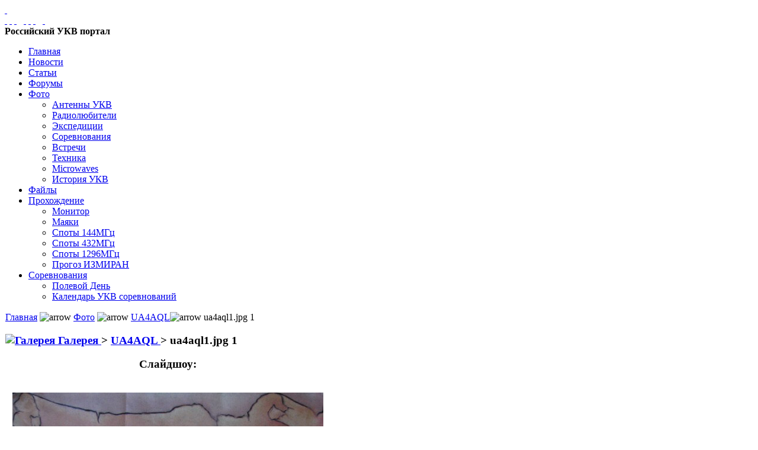

--- FILE ---
content_type: text/html
request_url: http://www.vhfdx.ru/component/option,com_zoom/Itemid,99/PageNo,1/catid,659/hit,1/key,0/page,view/
body_size: 4995
content:
<!DOCTYPE html PUBLIC "-//W3C//DTD XHTML 1.0 Transitional//EN" "http://www.w3.org/TR/xhtml1/DTD/xhtml1-transitional.dtd">
<html xmlns="http://www.w3.org/1999/xhtml" xml:lang="ru" lang="ru">
<head>
<meta http-equiv="Content-Type" content="text/html; charset=utf-8" />
<title>Российский УКВ портал - ua4aql1.jpg 1</title>
<meta name="description" content="УКВ портал" />
<meta name="keywords" content="vhfdx" />
<meta name="robots" content="index, follow" />
<link href="http://www.vhfdx.ru/components/com_jcomments/tpl/default/style.css?v=21" rel="stylesheet" type="text/css" />
<script src="http://www.vhfdx.ru/components/com_jcomments/js/jcomments-v2.3.js?v=8" type="text/javascript"></script>
<script src="http://www.vhfdx.ru/components/com_jcomments/libraries/joomlatune/ajax.js?v=4" type="text/javascript"></script>
<link href="http://www.vhfdx.ru/components/com_zoom/etc/zoom.css" rel="stylesheet" media="screen" type="text/css" />
<script language="javascript" type="text/javascript" src="http://www.vhfdx.ru/components/com_zoom/lib/js/prototype.js"></script>
<script language="javascript" type="text/javascript" src="http://www.vhfdx.ru/components/com_zoom/lib/js/scriptaculous.js?load=effects,mm,tjpzoom"></script>
<base href="http://www.vhfdx.ru/" />
	<link rel="shortcut icon" href="http://www.vhfdx.ru/images/favicon.ico" />
	


<link rel="alternate" type="application/rss+xml" title="RSS" href="http://www.vhfdx.ru/index.php?option=com_rd_rss&amp;id=2" />
<link href="http://www.vhfdx.ru/templates/rt_pixel/css/template_css.css" rel="stylesheet" type="text/css" />
<!--[if lte IE 7]>
<link href="http://www.vhfdx.ru/templates/rt_pixel/css/template_ie.css" rel="stylesheet" type="text/css" />
<![endif]-->
</head>
<body class="blue w-wide f-default">
	<div class="wrapper">
		<div id="outer-border">
<!--		<div class="adsense" style="float: right; width: 240px; height: 400px; border: 0 solid; margin-right: -250px">
		
			<script async src="//pagead2.googlesyndication.com/pagead/js/adsbygoogle.js"></script>
			    <ins class="adsbygoogle"
	    	    	    style="display:inline-block;width:240px;height:400px"
			    data-ad-client="ca-pub-3401543599350508"
			    data-ad-slot="2258592535"></ins>
			<script>
		   (adsbygoogle = window.adsbygoogle || []).push({});
		</script>
		</div>
-->
			<div id="top-head">
				<a href="http://www.vhfdx.ru" title="Российский УКВ портал"><span id="logo">&nbsp;</span></a>

				<div id="access-bar">
				  					<div id="access">
	  				<div id="buttons">
						<a href="/index.php?option=com_zoom&amp;Itemid=99&amp;PageNo=1&amp;catid=659&amp;hit=1&amp;key=0&amp;page=view&amp;widthstyle=w-fluid" title="По ширине экрана" class="fluid"><span class="button">&nbsp;</span></a>
	  					<a href="/index.php?option=com_zoom&amp;Itemid=99&amp;PageNo=1&amp;catid=659&amp;hit=1&amp;key=0&amp;page=view&amp;widthstyle=w-wide" title="1024x768" class="wide"><span class="button">&nbsp;</span></a>
	  					<a href="/index.php?option=com_zoom&amp;Itemid=99&amp;PageNo=1&amp;catid=659&amp;hit=1&amp;key=0&amp;page=view&amp;widthstyle=w-thin" title="800x600" class="thin"><span class="button">&nbsp;</span></a>
							<span class="spacer">&nbsp;</span>
	  					<a href="/index.php?option=com_zoom&amp;Itemid=99&amp;PageNo=1&amp;catid=659&amp;hit=1&amp;key=0&amp;page=view&amp;fontstyle=f-larger" title="Увеличить шрифт" class="large"><span class="button">&nbsp;</span></a>
	  					<a href="/index.php?option=com_zoom&amp;Itemid=99&amp;PageNo=1&amp;catid=659&amp;hit=1&amp;key=0&amp;page=view&amp;fontstyle=f-default" title="По умолчанию" class="default"><span class="button">&nbsp;</span></a>
	  					<a href="/index.php?option=com_zoom&amp;Itemid=99&amp;PageNo=1&amp;catid=659&amp;hit=1&amp;key=0&amp;page=view&amp;fontstyle=f-smaller" title="Уменьшить шрифт" class="small"><span class="button">&nbsp;</span></a>
							<span class="spacer">&nbsp;</span>
	  					<a href="http://translate.google.com/translate?&amp;hl=ru&amp;langpair=ru%7Cen&amp;u=http%3A%2F%2Fwww.vhfdx.ru%2Findex.php%3Foption%3Dcom_zoom%26Itemid%3D99%26PageNo%3D1%26catid%3D659%26hit%3D1%26key%3D0%26page%3Dview" title="Translate to English" class="translate"><span class="button30">&nbsp;</span></a>
	  				</div>
					</div>
									</div>
				<div id="title">
				    <b>Российский УКВ портал</b>
				</div>
		  
				<div id="top-mod">
									</div>
			</div>
						<div id="horiz-menu">
				<div id="nav">
        	        	<script type="text/javascript">
<!--//--><![CDATA[//><!--

sfHover = function() {
	var sfEls = document.getElementById("nav").getElementsByTagName("LI");
	for (var i=0; i<sfEls.length; i++) {
		sfEls[i].onmouseover=function() {
			this.className+=" sfhover";
		}
		sfEls[i].onmouseout=function() {
			this.className=this.className.replace(new RegExp(" sfhover\\b"), "");
		}
	}
}
if (window.attachEvent) window.attachEvent("onload", sfHover);

//--><!]]>
</script>

<ul>
<li><a href="http://www.vhfdx.ru/">Главная</a></li>
<li><a href="http://www.vhfdx.ru/novosti/">Новости</a></li>
<li><a href="http://www.vhfdx.ru/articles/">Статьи</a></li>
<li><a href="http://forum.vhfdx.ru">Форумы</a></li><li class='active'><a class="topdaddy" href="http://www.vhfdx.ru/component/option,com_zoom/Itemid,99/">Фото</a><ul>
<li><a href="http://www.vhfdx.ru/component/option,com_zoom/Itemid,101/catid,139/">Антенны УКВ</a></li>
<li><a href="http://www.vhfdx.ru/component/option,com_zoom/Itemid,99/catid,31/">Радиолюбители</a></li>
<li><a href="http://www.vhfdx.ru/component/option,com_zoom/Itemid,99/catid,119/">Экспедиции</a></li>
<li><a href="http://www.vhfdx.ru/component/option,com_zoom/Itemid,99/catid,137/">Соревнования</a></li>
<li><a href="http://www.vhfdx.ru/component/option,com_zoom/Itemid,99/catid,205/">Встречи</a></li>
<li><a href="http://www.vhfdx.ru/component/option,com_zoom/Itemid,99/catid,52/">Техника</a></li>
<li><a href="http://www.vhfdx.ru/component/option,com_zoom/Itemid,99/catid,130/">Microwaves</a></li>
<li><a href="http://www.vhfdx.ru/component/option,com_zoom/Itemid,99/catid,458/">История УКВ</a></li>
</ul></li>
<li><a href="http://www.vhfdx.ru/files/">Файлы</a></li>
<li><a class="topdaddy" href="http://www.vhfdx.ru/propagation">Прохождение</a><ul>
<li><a href="http://www.vhfdx.ru/propagation">Монитор</a></li>
<li><a href="http://www.vhfdx.ru/mayaki">Маяки</a></li>
<li><a href="http://www.vhfdx.ru/spotyi-144mgts">Споты 144МГц</a></li>
<li><a href="http://www.vhfdx.ru/spotyi-432mgts">Споты 432МГц</a></li>
<li><a href="http://www.vhfdx.ru/spotyi-1296mgts">Споты 1296МГц</a></li>
<li><a href="http://www.vhfdx.ru/prognoz-izmiran">Прогоз ИЗМИРАН</a></li>
</ul></li>
<li><a class="topdaddy" href="http://www.vhfdx.ru/component/option,com_fabrik/Itemid,317/">Соревнования</a><ul>
<li><a href="http://www.vhfdx.ru/field_day">Полевой День</a></li>
<li><a href="http://www.vhfdx.ru/dokumentyi/kalendar-sorevnovaniy-ukv">Календарь УКВ соревнований</a></li>
</ul></li>
</ul>  			</div>
			</div>
			<div class="clr"></div>
		  <!--			<table class="outer" cellspacing="0" style="margin-top: -282px">
   -->
<table class="outer" cellspacing="0" style="margin-top: 0px">
				<tr valign="top">
				  					<td class="middle">
					  					  <div class="path-padding">
              <span class="pathway"><a href="http://www.vhfdx.ru/" class="pathway">Главная</a> <img src="http://www.vhfdx.ru/templates/rt_pixel/images/arrow.png" border="0" alt="arrow" /> <a href="http://www.vhfdx.ru/component/option,com_zoom/Itemid,99/" class="pathway">Фото</a> <img src="http://www.vhfdx.ru/templates/rt_pixel/images/arrow.png" border="0" alt="arrow" /> <a href="http://www.vhfdx.ru/component/option,com_zoom/Itemid,99/PageNo,1/catid,659/">UA4AQL</a><img src="http://www.vhfdx.ru/templates/rt_pixel/images/arrow.png" border="0" alt="arrow" /> ua4aql1.jpg 1</span>            </div>
             
             
					   
						<div class="padding">
											<script language="javascript" type="text/javascript" src="http://www.vhfdx.ru/includes/js/overlib_mini.js"></script>
			<script language="javascript" type="text/javascript" src="http://www.vhfdx.ru/includes/js/overlib_hideform_mini.js"></script>
					<script language="JavaScript" type="text/JavaScript">
		<!--
		// (C) 2000 www.CodeLifter.com
		// http://www.codelifter.com
		// Free for all users, but leave in this  header
		// NS4-6,IE4-6
		// Fade effect only in IE; degrades gracefully
		var stopstatus = 0;
		
		// Set slideShowSpeed (milliseconds)
		var slideShowSpeed = 8000;
		
		// Duration of crossfade (seconds)
		var crossFadeDuration = 3;
		
		// Specify the image files
		var Pic = new Array(); // don't touch this
		Pic[0] = 'http://www.vhfdx.ru/images/zoom/UENNRS/ua4aql1.jpg';
		Pic[1] = 'http://www.vhfdx.ru/images/zoom/UENNRS/ua4aql2.jpg';
		Pic[2] = 'http://www.vhfdx.ru/images/zoom/UENNRS/ua4aql3.jpg';
		Pic[3] = 'http://www.vhfdx.ru/images/zoom/UENNRS/ua4aql4.jpg';
		Pic[4] = 'http://www.vhfdx.ru/images/zoom/UENNRS/ua4aql5.jpg';
		Pic[5] = 'http://www.vhfdx.ru/images/zoom/UENNRS/ua4aql6.jpg';
		Pic[6] = 'http://www.vhfdx.ru/images/zoom/UENNRS/ua4aql7.jpg';
		Pic[7] = 'http://www.vhfdx.ru/images/zoom/UENNRS/ua4aql8.jpg';
		Pic[8] = 'http://www.vhfdx.ru/images/zoom/UENNRS/ua4aql9.jpg';
		Pic[9] = 'http://www.vhfdx.ru/images/zoom/UENNRS/viewsize/ua4aql91.jpg';
		Pic[10] = 'http://www.vhfdx.ru/images/zoom/UENNRS/UA4AQL92.jpg';
				
		var t;
		var j = 0;
		var keyPic = 'http://www.vhfdx.ru/images/zoom/UENNRS/ua4aql1.jpg';
		var p = Pic.length;
		var pos = j;
		var preLoad = new Array();
		
		function preLoadPic(index){
  			if (Pic[index] != ''){
				window.status='Loading : '+Pic[index];
				preLoad[index] = new Image();
				preLoad[index].src = Pic[index];
				Pic[index] = '';
				window.status='';
  			}
		}
		
		function runSlideShow(){
	  		if (stopstatus != '1'){
				for (var i = 0; i < document.images.length; i++) {
				    //if (document.getElementById('slideImage').src.indexOf('UENNRS') >= 0 && document.getElementById('slideImage').src.indexOf('thumbs') == -1) {
        				document.getElementById('slideImage').src = preLoad[j].src;
                        new Effect.Appear(document.getElementById('slideImage'), {duration:1.0});
				    //}
				}
				pos = j;
				j = j + 1;
				if (j > (p-1)) j=0;
				t = setTimeout('runSlideShow()', slideShowSpeed);
				preLoadPic(j);
  			}
		}
		
		function startSlideShow() {
		    stopstatus = 0;
		    Element.hide($('details'));
			document.getElementById('zImage').style.display = 'none';
     		Element.show($('slideImage'));
			runSlideShow();
		}

		function endSlideShow(){
  			stopstatus = 1;
  			for (var i = 0; i < document.images.length; i++) {
			    if (document.getElementById('slideImage').src.indexOf('UENNRS') >= 0 && document.getElementById('slideImage').src.indexOf('thumbs') == -1) {
    				document.getElementById('slideImage').src = keyPic;
			    }
			}
			 Element.show($('details'));
			 document.getElementById('zImage').style.display = 'block';
			 Element.hide($('slideImage'));
		}

		preLoadPic(j);
		-->
		</script>
		            <h3 class="sectiontableheader">
                            <a class="pagenav" href="http://www.vhfdx.ru/component/option,com_zoom/Itemid,99/">
                <img src="http://www.vhfdx.ru/components/com_zoom/www/images/home.gif" alt="Галерея" border="0" />&nbsp;Галерея                </a> &gt; 
                            <a class="pagenav" href="http://www.vhfdx.ru/component/option,com_zoom/Itemid,99/PageNo,1/catid,659/">UA4AQL            </a> &gt; <strong>ua4aql1.jpg 1</strong>
            </h3>
                        <div class="clr"></div>
            <script language="javascript" type="text/javascript">
<!--
	var id = '7cc5775f2b874f74c8ec7f82be3b99e9';
	var IS_BACKEND = false
	if (Zoom) {
		Zoom.site_uri = 'http://www.vhfdx.ru';
		Zoom.req_uri = Zoom.site_uri + "/components/com_zoom/www/ajaxcallback.php";
		Zoom.uid = '0';
		Zoom.charset = 'UTF-8';
	}
	var lb_title = 'Корзина';
//-->
</script>
	<div align="center">
	            <div class="zmg-slideshow-control">
                            <h3 class="zmg-slideshow-control-title">Слайдшоу:</h3>
                                <a href="javascript:void(0);" onmouseover="return overlib('первое изображение');" onmouseout="return nd();"><img src="http://www.vhfdx.ru/components/com_zoom/www/images/first_img.png" border="0" alt="" /></a>
                <a href="http://www.vhfdx.ru/component/option,com_zoom/Itemid,99/catid,659/hit,1/key,10/page,view/" onmouseover="return overlib('предыдущее изображение');" onmouseout="return nd();"><img src="http://www.vhfdx.ru/components/com_zoom/www/images/prev.png" border="0" alt="" /></a>
                                <a href="javascript:startSlideShow();" onmouseover="return overlib('пуск');" onmouseout="return nd();"><img src="http://www.vhfdx.ru/components/com_zoom/www/images/play.png" border="0" alt="" /></a>
                <a href="javascript:endSlideShow();" onmouseover="return overlib('стоп');" onmouseout="return nd();"><img src="http://www.vhfdx.ru/components/com_zoom/www/images/stop.png" border="0" alt="" /></a>
                                <a href="http://www.vhfdx.ru/component/option,com_zoom/Itemid,99/catid,659/hit,1/key,1/page,view/" onmouseover="return overlib('следующее изображение');" onmouseout="return nd();"><img src="http://www.vhfdx.ru/components/com_zoom/www/images/next.png" border="0" alt="" /></a>
                <a href="http://www.vhfdx.ru/component/option,com_zoom/Itemid,99/catid,659/hit,1/key,10/page,view/" onmouseover="return overlib('последнее изображение');" onmouseout="return nd();"><img src="http://www.vhfdx.ru/components/com_zoom/www/images/last_img.png" border="0" alt="" /></a>
                            <br />
                        <div class="zmg-image-full-outer" style="width:548px;">
                <div class="img-shadow-full-border">
                    <div class="img-shadow-full">
                    	<div id="zImageBox">
                        	<div style="float:center;margin:0 auto;" >
                        		<img src="http://www.vhfdx.ru/images/zoom/UENNRS/ua4aql1.jpg" alt="ua4aql1.jpg 1" id="zImage" name="zImage"  title="ua4aql1.jpg 1" />
                        	</div>
                        </div>
                        <img src="http://www.vhfdx.ru/images/zoom/UENNRS/ua4aql1.jpg" alt="ua4aql1.jpg 1" id="slideImage" name="slideImage" style="display:none;"  title="ua4aql1.jpg 1" />
                    </div>
                </div>
             </div>
            	    <br /><br />
            <!-- beginning of floating-box to hide details when the Slideshow has started... -->
            <div id="details">
                <div class="blockContainer" id="zrzdfContainer">
            <div class="blockHeader" id="zrzdfHeader" onmouseover="Zoom.changeArrow('zrzdf','white', 'http://www.vhfdx.ru');" onmouseout="Zoom.changeArrow('zrzdf','grey', 'http://www.vhfdx.ru');"
        	onclick="Zoom.toggleDisplay('zrzdf', 'http://www.vhfdx.ru');">
            <a href="javascript:void(0);" class="blockHeader">
                <img src="http://www.vhfdx.ru/components/com_zoom/www/images/blocks/arrow_up_grey.png" alt="" border="0" align="right" name="zrzdfImage" id="zrzdfImage" />
                Свойства            </a>
            </div>
            <div class="blockBody" id="zrzdfBody">
        	            <div class="detail-box">
	            	            <span class="detail-box-img-name-title">Название: </span>
	            <span class="detail-box-img-name">ua4aql1.jpg 1</span><br />
	            	            <span class="detail-box-filename-title">Имя файла: </span>
	            <span class="detail-box-filename">
	            ua4aql1.jpg	            </span><br />
	            	            <span class="detail-box-date-title">Дата добавления: </span>
	            <span class="detail-box-date">18.05.2011 20:51</span><br />
	            	            <span class="detail-box-username-title">Добавлено: </span>
	            <span class="detail-box-username"><a href="http://www.vhfdx.ru/component/option,com_zoom/Itemid,99/page,search/sstring,UA4AQL/type,quicksearch/">UA4AQL</a></span><br />
	            	            <span class="detail-box-desc-title">Описание: </span>
	            <span class="detail-box-desc"></span><br />
	            	            <span class="detail-box-hits-title">просмотров: </span>
	            <span class="detail-box-hits">7829</span><br />
	            	            </div>
	            	       </div>
	    </div>
	    <br />
	            <div class="blockContainer" id="zjknmContainer">
            <div class="blockHeader" id="zjknmHeader" onmouseover="Zoom.changeArrow('zjknm','white', 'http://www.vhfdx.ru');" onmouseout="Zoom.changeArrow('zjknm','grey', 'http://www.vhfdx.ru');"
        	onclick="Zoom.toggleDisplay('zjknm', 'http://www.vhfdx.ru');">
            <a href="javascript:void(0);" class="blockHeader">
                <img src="http://www.vhfdx.ru/components/com_zoom/www/images/blocks/arrow_up_grey.png" alt="" border="0" align="right" name="zjknmImage" id="zjknmImage" />
                Комментарии            </a>
            </div>
            <div class="blockBody" id="zjknmBody">
        
	<div class="zmg-comment-none">Комментариев не создано.</div>

	       </div>
	    </div>
	    <br />
	    		</div>
			</div></div>
							</div>
						 
						
				</td>
									</tr>
			</table>
			<div id="bot-footer">
					VHFDX.RU &copy;&nbsp; 2003-2026				<script type="text/javascript" src="https://static.qrz.ru/js/vhfdx.js" async></script>
			</div>
		</div>
	</div>

<!--	<script type="text/javascript">
var gaJsHost = (("https:" == document.location.protocol) ? "https://ssl." : "http://www.");

document.write(unescape("%3Cscript src='" + gaJsHost + "google-analytics.com/ga.js' type='text/javascript'%3E%3C/script%3E"));
</script>
<script type="text/javascript">
var pageTracker = _gat._getTracker("UA-259373-1");
pageTracker._initData();
pageTracker._trackPageview();
</script>
-->
</body>
</html>
<!-- 1768817143 -->